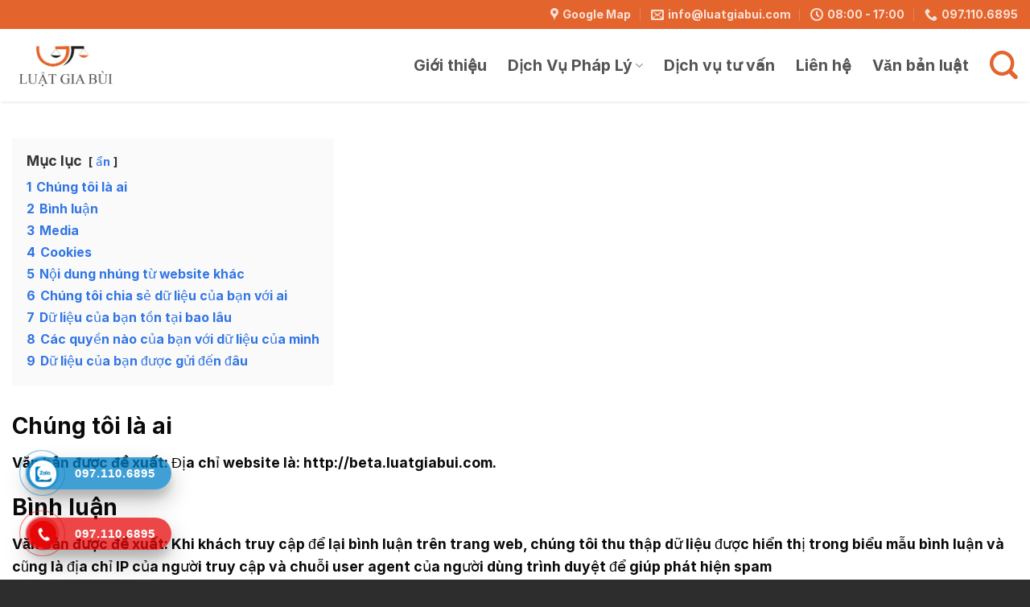

--- FILE ---
content_type: text/html; charset=UTF-8
request_url: https://luatgiabui.com/chinh-sach-bao-mat/
body_size: 21957
content:

<!DOCTYPE html><html lang="vi" prefix="og: https://ogp.me/ns#" class="loading-site no-js"><head><script data-no-optimize="1">var litespeed_docref=sessionStorage.getItem("litespeed_docref");litespeed_docref&&(Object.defineProperty(document,"referrer",{get:function(){return litespeed_docref}}),sessionStorage.removeItem("litespeed_docref"));</script> <meta charset="UTF-8" /><link rel="profile" href="https://gmpg.org/xfn/11" /><link rel="pingback" href="https://luatgiabui.com/xmlrpc.php" /> <script type="litespeed/javascript">(function(html){html.className=html.className.replace(/\bno-js\b/,'js')})(document.documentElement)</script> <meta name="viewport" content="width=device-width, initial-scale=1, maximum-scale=1" /><title>Chính sách bảo mật - Luật Gia Bùi - Công ty luật hàng đầu Việt Nam</title><meta name="description" content="Văn bản được đề xuất: Địa chỉ website là: http://beta.luatgiabui.com."/><meta name="robots" content="index, follow, max-snippet:-1, max-video-preview:-1, max-image-preview:large"/><link rel="canonical" href="https://luatgiabui.com/chinh-sach-bao-mat/" /><meta property="og:locale" content="vi_VN" /><meta property="og:type" content="article" /><meta property="og:title" content="Chính sách bảo mật - Luật Gia Bùi - Công ty luật hàng đầu Việt Nam" /><meta property="og:description" content="Văn bản được đề xuất: Địa chỉ website là: http://beta.luatgiabui.com." /><meta property="og:url" content="https://luatgiabui.com/chinh-sach-bao-mat/" /><meta property="og:site_name" content="Luật Gia Bùi  - Công ty luật hàng đầu Việt Nam" /><meta property="og:updated_time" content="2022-10-30T08:25:05+07:00" /><meta property="article:published_time" content="2022-10-28T10:29:21+07:00" /><meta property="article:modified_time" content="2022-10-30T08:25:05+07:00" /><meta name="twitter:card" content="summary_large_image" /><meta name="twitter:title" content="Chính sách bảo mật - Luật Gia Bùi - Công ty luật hàng đầu Việt Nam" /><meta name="twitter:description" content="Văn bản được đề xuất: Địa chỉ website là: http://beta.luatgiabui.com." /><meta name="twitter:label1" content="Thời gian để đọc" /><meta name="twitter:data1" content="4 phút" /> <script type="application/ld+json" class="rank-math-schema">{"@context":"https://schema.org","@graph":[{"@type":"Organization","@id":"https://luatgiabui.com/#organization","name":"Lu\u1eadt Gia B\u00f9i - C\u00f4ng ty lu\u1eadt h\u00e0ng \u0111\u1ea7u Vi\u1ec7t Nam","url":"https://luatgiabui.com","logo":{"@type":"ImageObject","@id":"https://luatgiabui.com/#logo","url":"https://luatgiabui.com/wp-content/uploads/2022/10/logo-1.png","contentUrl":"https://luatgiabui.com/wp-content/uploads/2022/10/logo-1.png","caption":"Lu\u1eadt Gia B\u00f9i - C\u00f4ng ty lu\u1eadt h\u00e0ng \u0111\u1ea7u Vi\u1ec7t Nam","inLanguage":"vi"}},{"@type":"WebSite","@id":"https://luatgiabui.com/#website","url":"https://luatgiabui.com","name":"Lu\u1eadt Gia B\u00f9i - C\u00f4ng ty lu\u1eadt h\u00e0ng \u0111\u1ea7u Vi\u1ec7t Nam","publisher":{"@id":"https://luatgiabui.com/#organization"},"inLanguage":"vi"},{"@type":"BreadcrumbList","@id":"https://luatgiabui.com/chinh-sach-bao-mat/#breadcrumb","itemListElement":[{"@type":"ListItem","position":"1","item":{"@id":"https://luatgiabui.com","name":"Trang ch\u1ee7"}},{"@type":"ListItem","position":"2","item":{"@id":"https://luatgiabui.com/chinh-sach-bao-mat/","name":"Ch\u00ednh s\u00e1ch b\u1ea3o m\u1eadt"}}]},{"@type":"WebPage","@id":"https://luatgiabui.com/chinh-sach-bao-mat/#webpage","url":"https://luatgiabui.com/chinh-sach-bao-mat/","name":"Ch\u00ednh s\u00e1ch b\u1ea3o m\u1eadt - Lu\u1eadt Gia B\u00f9i - C\u00f4ng ty lu\u1eadt h\u00e0ng \u0111\u1ea7u Vi\u1ec7t Nam","datePublished":"2022-10-28T10:29:21+07:00","dateModified":"2022-10-30T08:25:05+07:00","isPartOf":{"@id":"https://luatgiabui.com/#website"},"inLanguage":"vi","breadcrumb":{"@id":"https://luatgiabui.com/chinh-sach-bao-mat/#breadcrumb"}},{"@type":"Person","@id":"https://luatgiabui.com/author/admin/","name":"Lu\u1eadt Gia B\u00f9i","url":"https://luatgiabui.com/author/admin/","image":{"@type":"ImageObject","@id":"https://luatgiabui.com/wp-content/litespeed/avatar/bb0594a743567d70543702ab9145046a.jpg?ver=1764755130","url":"https://luatgiabui.com/wp-content/litespeed/avatar/bb0594a743567d70543702ab9145046a.jpg?ver=1764755130","caption":"Lu\u1eadt Gia B\u00f9i","inLanguage":"vi"},"sameAs":["https://luatgiabui.com"],"worksFor":{"@id":"https://luatgiabui.com/#organization"}},{"@type":"Article","headline":"Ch\u00ednh s\u00e1ch b\u1ea3o m\u1eadt - Lu\u1eadt Gia B\u00f9i - C\u00f4ng ty lu\u1eadt h\u00e0ng \u0111\u1ea7u Vi\u1ec7t Nam","datePublished":"2022-10-28T10:29:21+07:00","dateModified":"2022-10-30T08:25:05+07:00","author":{"@id":"https://luatgiabui.com/author/admin/","name":"Lu\u1eadt Gia B\u00f9i"},"publisher":{"@id":"https://luatgiabui.com/#organization"},"description":"V\u0103n b\u1ea3n \u0111\u01b0\u1ee3c \u0111\u1ec1 xu\u1ea5t: \u0110\u1ecba ch\u1ec9 website l\u00e0: http://beta.luatgiabui.com.","name":"Ch\u00ednh s\u00e1ch b\u1ea3o m\u1eadt - Lu\u1eadt Gia B\u00f9i - C\u00f4ng ty lu\u1eadt h\u00e0ng \u0111\u1ea7u Vi\u1ec7t Nam","@id":"https://luatgiabui.com/chinh-sach-bao-mat/#richSnippet","isPartOf":{"@id":"https://luatgiabui.com/chinh-sach-bao-mat/#webpage"},"inLanguage":"vi","mainEntityOfPage":{"@id":"https://luatgiabui.com/chinh-sach-bao-mat/#webpage"}}]}</script> <link rel='dns-prefetch' href='//cdn.jsdelivr.net' /><link rel='prefetch' href='https://luatgiabui.com/wp-content/themes/flatsome/assets/js/chunk.countup.js?ver=3.16.1' /><link rel='prefetch' href='https://luatgiabui.com/wp-content/themes/flatsome/assets/js/chunk.sticky-sidebar.js?ver=3.16.1' /><link rel='prefetch' href='https://luatgiabui.com/wp-content/themes/flatsome/assets/js/chunk.tooltips.js?ver=3.16.1' /><link rel='prefetch' href='https://luatgiabui.com/wp-content/themes/flatsome/assets/js/chunk.vendors-popups.js?ver=3.16.1' /><link rel='prefetch' href='https://luatgiabui.com/wp-content/themes/flatsome/assets/js/chunk.vendors-slider.js?ver=3.16.1' /><link rel="alternate" type="application/rss+xml" title="Dòng thông tin Luật Gia Bùi  - Công ty luật hàng đầu Việt Nam &raquo;" href="https://luatgiabui.com/feed/" /><link rel="alternate" type="application/rss+xml" title="Luật Gia Bùi  - Công ty luật hàng đầu Việt Nam &raquo; Dòng bình luận" href="https://luatgiabui.com/comments/feed/" /><link rel="alternate" type="application/rss+xml" title="Luật Gia Bùi  - Công ty luật hàng đầu Việt Nam &raquo; Chính sách bảo mật Dòng bình luận" href="https://luatgiabui.com/chinh-sach-bao-mat/feed/" /><link rel="alternate" title="oNhúng (JSON)" type="application/json+oembed" href="https://luatgiabui.com/wp-json/oembed/1.0/embed?url=https%3A%2F%2Fluatgiabui.com%2Fchinh-sach-bao-mat%2F" /><link rel="alternate" title="oNhúng (XML)" type="text/xml+oembed" href="https://luatgiabui.com/wp-json/oembed/1.0/embed?url=https%3A%2F%2Fluatgiabui.com%2Fchinh-sach-bao-mat%2F&#038;format=xml" /><style id='wp-img-auto-sizes-contain-inline-css' type='text/css'>img:is([sizes=auto i],[sizes^="auto," i]){contain-intrinsic-size:3000px 1500px}
/*# sourceURL=wp-img-auto-sizes-contain-inline-css */</style><link data-optimized="2" rel="stylesheet" href="https://luatgiabui.com/wp-content/litespeed/css/9b3cdf0f9cb712de15872548242c38de.css?ver=87453" /><style id='classic-theme-styles-inline-css' type='text/css'>/*! This file is auto-generated */
.wp-block-button__link{color:#fff;background-color:#32373c;border-radius:9999px;box-shadow:none;text-decoration:none;padding:calc(.667em + 2px) calc(1.333em + 2px);font-size:1.125em}.wp-block-file__button{background:#32373c;color:#fff;text-decoration:none}
/*# sourceURL=/wp-includes/css/classic-themes.min.css */</style><style id='flatsome-main-inline-css' type='text/css'>@font-face {
				font-family: "fl-icons";
				font-display: block;
				src: url(https://luatgiabui.com/wp-content/themes/flatsome/assets/css/icons/fl-icons.eot?v=3.16.1);
				src:
					url(https://luatgiabui.com/wp-content/themes/flatsome/assets/css/icons/fl-icons.eot#iefix?v=3.16.1) format("embedded-opentype"),
					url(https://luatgiabui.com/wp-content/themes/flatsome/assets/css/icons/fl-icons.woff2?v=3.16.1) format("woff2"),
					url(https://luatgiabui.com/wp-content/themes/flatsome/assets/css/icons/fl-icons.ttf?v=3.16.1) format("truetype"),
					url(https://luatgiabui.com/wp-content/themes/flatsome/assets/css/icons/fl-icons.woff?v=3.16.1) format("woff"),
					url(https://luatgiabui.com/wp-content/themes/flatsome/assets/css/icons/fl-icons.svg?v=3.16.1#fl-icons) format("svg");
			}
/*# sourceURL=flatsome-main-inline-css */</style> <script type="litespeed/javascript" data-src="https://luatgiabui.com/wp-includes/js/jquery/jquery.min.js" id="jquery-core-js"></script> <link rel="https://api.w.org/" href="https://luatgiabui.com/wp-json/" /><link rel="alternate" title="JSON" type="application/json" href="https://luatgiabui.com/wp-json/wp/v2/pages/3" /><link rel="EditURI" type="application/rsd+xml" title="RSD" href="https://luatgiabui.com/xmlrpc.php?rsd" /><meta name="generator" content="WordPress 6.9" /><link rel='shortlink' href='https://luatgiabui.com/?p=3' /><meta name="google-site-verification" content="kDAXjARKHyBsEvp-8O_CAxoMdKTaqiDGJSmKGLLaNiE" /> <script type="application/ld+json">{"@context": "http://schema.org", "@type":
"BreadcrumbList", "itemListElement": [{"@type": "ListItem", "position": 1, "item": {"@id":
"https://luatgiabui.com/", "name": "Trang chủ"} },{"@type": "ListItem", "position": 2,
"item": {"@id": "https://luatgiabui.com/gioi-thieu/", "name": "✅ Dịch vụ pháp luật khuyên dùng"} } ] }</script>  <script type="litespeed/javascript">(function(w,d,s,l,i){w[l]=w[l]||[];w[l].push({'gtm.start':new Date().getTime(),event:'gtm.js'});var f=d.getElementsByTagName(s)[0],j=d.createElement(s),dl=l!='dataLayer'?'&l='+l:'';j.async=!0;j.src='https://www.googletagmanager.com/gtm.js?id='+i+dl;f.parentNode.insertBefore(j,f)})(window,document,'script','dataLayer','GTM-TVLGGW7P')</script> <meta name="google-site-verification" content="CS_UhvZQXOBxj9EqWm5ScPoTCVPMRtNdA5K5lBK6IME" /><link rel="icon" href="https://luatgiabui.com/wp-content/uploads/2024/01/cropped-z5094348242361_075791349979d5b1352d57167749b5c6-32x32.jpg" sizes="32x32" /><link rel="icon" href="https://luatgiabui.com/wp-content/uploads/2024/01/cropped-z5094348242361_075791349979d5b1352d57167749b5c6-192x192.jpg" sizes="192x192" /><link rel="apple-touch-icon" href="https://luatgiabui.com/wp-content/uploads/2024/01/cropped-z5094348242361_075791349979d5b1352d57167749b5c6-180x180.jpg" /><meta name="msapplication-TileImage" content="https://luatgiabui.com/wp-content/uploads/2024/01/cropped-z5094348242361_075791349979d5b1352d57167749b5c6-270x270.jpg" /><style id="custom-css" type="text/css">:root {--primary-color: #e4642d;}.container-width, .full-width .ubermenu-nav, .container, .row{max-width: 1370px}.row.row-collapse{max-width: 1340px}.row.row-small{max-width: 1362.5px}.row.row-large{max-width: 1400px}.sticky-add-to-cart--active, #wrapper,#main,#main.dark{background-color: #ffffff}.header-main{height: 90px}#logo img{max-height: 90px}#logo{width:130px;}.header-bottom{min-height: 65px}.header-top{min-height: 36px}.transparent .header-main{height: 90px}.transparent #logo img{max-height: 90px}.has-transparent + .page-title:first-of-type,.has-transparent + #main > .page-title,.has-transparent + #main > div > .page-title,.has-transparent + #main .page-header-wrapper:first-of-type .page-title{padding-top: 120px;}.header.show-on-scroll,.stuck .header-main{height:70px!important}.stuck #logo img{max-height: 70px!important}.search-form{ width: 100%;}.header-bg-color {background-color: #ffffff}.header-bottom {background-color: #e26e34}.header-main .nav > li > a{line-height: 16px }.stuck .header-main .nav > li > a{line-height: 50px }.header-bottom-nav > li > a{line-height: 16px }@media (max-width: 549px) {.header-main{height: 70px}#logo img{max-height: 70px}}.nav-dropdown{font-size:100%}.nav-dropdown-has-arrow li.has-dropdown:after{border-bottom-color: #666666;}.nav .nav-dropdown{background-color: #666666}/* Color */.accordion-title.active, .has-icon-bg .icon .icon-inner,.logo a, .primary.is-underline, .primary.is-link, .badge-outline .badge-inner, .nav-outline > li.active> a,.nav-outline >li.active > a, .cart-icon strong,[data-color='primary'], .is-outline.primary{color: #e4642d;}/* Color !important */[data-text-color="primary"]{color: #e4642d!important;}/* Background Color */[data-text-bg="primary"]{background-color: #e4642d;}/* Background */.scroll-to-bullets a,.featured-title, .label-new.menu-item > a:after, .nav-pagination > li > .current,.nav-pagination > li > span:hover,.nav-pagination > li > a:hover,.has-hover:hover .badge-outline .badge-inner,button[type="submit"], .button.wc-forward:not(.checkout):not(.checkout-button), .button.submit-button, .button.primary:not(.is-outline),.featured-table .title,.is-outline:hover, .has-icon:hover .icon-label,.nav-dropdown-bold .nav-column li > a:hover, .nav-dropdown.nav-dropdown-bold > li > a:hover, .nav-dropdown-bold.dark .nav-column li > a:hover, .nav-dropdown.nav-dropdown-bold.dark > li > a:hover, .header-vertical-menu__opener ,.is-outline:hover, .tagcloud a:hover,.grid-tools a, input[type='submit']:not(.is-form), .box-badge:hover .box-text, input.button.alt,.nav-box > li > a:hover,.nav-box > li.active > a,.nav-pills > li.active > a ,.current-dropdown .cart-icon strong, .cart-icon:hover strong, .nav-line-bottom > li > a:before, .nav-line-grow > li > a:before, .nav-line > li > a:before,.banner, .header-top, .slider-nav-circle .flickity-prev-next-button:hover svg, .slider-nav-circle .flickity-prev-next-button:hover .arrow, .primary.is-outline:hover, .button.primary:not(.is-outline), input[type='submit'].primary, input[type='submit'].primary, input[type='reset'].button, input[type='button'].primary, .badge-inner{background-color: #e4642d;}/* Border */.nav-vertical.nav-tabs > li.active > a,.scroll-to-bullets a.active,.nav-pagination > li > .current,.nav-pagination > li > span:hover,.nav-pagination > li > a:hover,.has-hover:hover .badge-outline .badge-inner,.accordion-title.active,.featured-table,.is-outline:hover, .tagcloud a:hover,blockquote, .has-border, .cart-icon strong:after,.cart-icon strong,.blockUI:before, .processing:before,.loading-spin, .slider-nav-circle .flickity-prev-next-button:hover svg, .slider-nav-circle .flickity-prev-next-button:hover .arrow, .primary.is-outline:hover{border-color: #e4642d}.nav-tabs > li.active > a{border-top-color: #e4642d}.widget_shopping_cart_content .blockUI.blockOverlay:before { border-left-color: #e4642d }.woocommerce-checkout-review-order .blockUI.blockOverlay:before { border-left-color: #e4642d }/* Fill */.slider .flickity-prev-next-button:hover svg,.slider .flickity-prev-next-button:hover .arrow{fill: #e4642d;}/* Focus */.primary:focus-visible, .submit-button:focus-visible, button[type="submit"]:focus-visible { outline-color: #e4642d!important; }/* Background Color */[data-icon-label]:after, .secondary.is-underline:hover,.secondary.is-outline:hover,.icon-label,.button.secondary:not(.is-outline),.button.alt:not(.is-outline), .badge-inner.on-sale, .button.checkout, .single_add_to_cart_button, .current .breadcrumb-step{ background-color:#222222; }[data-text-bg="secondary"]{background-color: #222222;}/* Color */.secondary.is-underline,.secondary.is-link, .secondary.is-outline,.stars a.active, .star-rating:before, .woocommerce-page .star-rating:before,.star-rating span:before, .color-secondary{color: #222222}/* Color !important */[data-text-color="secondary"]{color: #222222!important;}/* Border */.secondary.is-outline:hover{border-color:#222222}/* Focus */.secondary:focus-visible, .alt:focus-visible { outline-color: #222222!important; }body{color: #0a0a0a}h1,h2,h3,h4,h5,h6,.heading-font{color: #0a0a0a;}body{font-size: 110%;}@media screen and (max-width: 549px){body{font-size: 100%;}}body{font-family: Inter, sans-serif;}body {font-weight: 400;font-style: normal;}.nav > li > a {font-family: Inter, sans-serif;}.mobile-sidebar-levels-2 .nav > li > ul > li > a {font-family: Inter, sans-serif;}.nav > li > a,.mobile-sidebar-levels-2 .nav > li > ul > li > a {font-weight: 700;font-style: normal;}h1,h2,h3,h4,h5,h6,.heading-font, .off-canvas-center .nav-sidebar.nav-vertical > li > a{font-family: Inter, sans-serif;}h1,h2,h3,h4,h5,h6,.heading-font,.banner h1,.banner h2 {font-weight: 700;font-style: normal;}.header:not(.transparent) .header-nav-main.nav > li > a {color: #545454;}.header:not(.transparent) .header-nav-main.nav > li > a:hover,.header:not(.transparent) .header-nav-main.nav > li.active > a,.header:not(.transparent) .header-nav-main.nav > li.current > a,.header:not(.transparent) .header-nav-main.nav > li > a.active,.header:not(.transparent) .header-nav-main.nav > li > a.current{color: #e3642d;}.header-nav-main.nav-line-bottom > li > a:before,.header-nav-main.nav-line-grow > li > a:before,.header-nav-main.nav-line > li > a:before,.header-nav-main.nav-box > li > a:hover,.header-nav-main.nav-box > li.active > a,.header-nav-main.nav-pills > li > a:hover,.header-nav-main.nav-pills > li.active > a{color:#FFF!important;background-color: #e3642d;}.header:not(.transparent) .header-bottom-nav.nav > li > a{color: #ffffff;}a{color: #1c1c1c;}a:hover{color: #dc7332;}.tagcloud a:hover{border-color: #dc7332;background-color: #dc7332;}.is-divider{background-color: #e4642d;}.header-main .social-icons,.header-main .cart-icon strong,.header-main .menu-title,.header-main .header-button > .button.is-outline,.header-main .nav > li > a > i:not(.icon-angle-down){color: #e3642d!important;}.header-main .header-button > .button.is-outline,.header-main .cart-icon strong:after,.header-main .cart-icon strong{border-color: #e3642d!important;}.header-main .header-button > .button:not(.is-outline){background-color: #e3642d!important;}.header-main .current-dropdown .cart-icon strong,.header-main .header-button > .button:hover,.header-main .header-button > .button:hover i,.header-main .header-button > .button:hover span{color:#FFF!important;}.header-main .menu-title:hover,.header-main .social-icons a:hover,.header-main .header-button > .button.is-outline:hover,.header-main .nav > li > a:hover > i:not(.icon-angle-down){color: #e3642d!important;}.header-main .current-dropdown .cart-icon strong,.header-main .header-button > .button:hover{background-color: #e3642d!important;}.header-main .current-dropdown .cart-icon strong:after,.header-main .current-dropdown .cart-icon strong,.header-main .header-button > .button:hover{border-color: #e3642d!important;}.absolute-footer, html{background-color: #2d2d2d}.nav-vertical-fly-out > li + li {border-top-width: 1px; border-top-style: solid;}/* Custom CSS */h1.page-title.is-large.uppercase {background: #e3652d40;padding: 20px;color: #e3642d;text-align: center;font-size: 2em;border-radius: 10px;}.box-blog-post .is-divider {height: 2px;margin-bottom: 0.5em;display: none;margin-top: 0.5em;}.icon-box-text.last-reset h5 {text-transform: none;font-size: 18px;font-weight: bold;}.nav>li.has-icon>a>i {font-size: 35px;}.slider-nav-light .flickity-page-dots .dot.is-selected, .slider-nav-light.slider-nav-dots-simple .flickity-page-dots .dot {background-color: #e3642d;}.copyright-footer {font-size: 80%;}.box-text h5:hover ,.footer a:hover{color:#E4642D}.nav-dropdown>li>a:hover{color:white;background:#E4642D!important}ul {list-style-image: url(https://saobay.net/wp-content/uploads/2022/10/check.png);}.header-main {box-shadow: 0 2px 4px -1px rgba(0,0,0,0.1);}.blog-archive .box-vertical h5 {font-size: 21px;}.post, .widget {padding: 20px;box-shadow: rgb(50 50 105 / 15%) 0 2px 5px 0px, rgb(0 0 0 / 5%) 0 1px 1px 0;border-radius: 4px;}h5.post-title.is-large {font-weight: 700;}.menu-top li {list-style: none!important;}.menu-top li a { font-weight: bold;padding: 6px 10px;}.menu-top li a:hover{color:black;background:white!important}.section-title-center span:after {content: "";display: table;clear: both;background: url(https://luatgiabui.com/wp-content/uploads/2022/10/title-all.png);width: 150px;margin:auto;background-size:contain;background-repeat: no-repeat;background-position-x: center;background-position-y: bottom;padding-top: 14px;}.section-title b {background-color: transparent;}.button span {font-weight: normal;}.button {border-radius:5px;}span.person-title.is-small.thin-font.op-7 {color: orangered;}.khachhang .box-text-inner {min-height: 160px;}.large-12.text-center.col {text-align: left!important;}.block-links {background: #e3642d url(https://luatgiabui.com/wp-content/uploads/2022/10/bg.svg) no-repeat;background-size:cover;position: relative;}.blog-archive .from_the_blog_excerpt {display: none;}.blog-archive .box-text.text-left {border: 1px solid #ccc;padding: 10px;font-weight: bold!important;border-top: 0;}.blog-archive .blog-post-inner {height: 55px!important;overflow:hidden;}.feature {position: relative;overflow: hidden;}.feature::before {content: "";display: block;padding-top: 56.25%;}.feature .image{position: absolute;top: 0;left: 0;bottom: 0;right: 0;margin: auto;background-size: cover;background-position: center;}ul.row.related-post li {list-style: none;}.related-title {line-height: 1.3 !important;margin-top: 10px !important;}.nav-dropdown {padding:0;}b, strong {font-weight: bold;}.label-new.menu-item > a:after{content:"New";}.label-hot.menu-item > a:after{content:"Hot";}.label-sale.menu-item > a:after{content:"Sale";}.label-popular.menu-item > a:after{content:"Popular";}</style><style id="kirki-inline-styles">/* cyrillic-ext */
@font-face {
  font-family: 'Inter';
  font-style: normal;
  font-weight: 400;
  font-display: swap;
  src: url(https://luatgiabui.com/wp-content/fonts/inter/font) format('woff');
  unicode-range: U+0460-052F, U+1C80-1C8A, U+20B4, U+2DE0-2DFF, U+A640-A69F, U+FE2E-FE2F;
}
/* cyrillic */
@font-face {
  font-family: 'Inter';
  font-style: normal;
  font-weight: 400;
  font-display: swap;
  src: url(https://luatgiabui.com/wp-content/fonts/inter/font) format('woff');
  unicode-range: U+0301, U+0400-045F, U+0490-0491, U+04B0-04B1, U+2116;
}
/* greek-ext */
@font-face {
  font-family: 'Inter';
  font-style: normal;
  font-weight: 400;
  font-display: swap;
  src: url(https://luatgiabui.com/wp-content/fonts/inter/font) format('woff');
  unicode-range: U+1F00-1FFF;
}
/* greek */
@font-face {
  font-family: 'Inter';
  font-style: normal;
  font-weight: 400;
  font-display: swap;
  src: url(https://luatgiabui.com/wp-content/fonts/inter/font) format('woff');
  unicode-range: U+0370-0377, U+037A-037F, U+0384-038A, U+038C, U+038E-03A1, U+03A3-03FF;
}
/* vietnamese */
@font-face {
  font-family: 'Inter';
  font-style: normal;
  font-weight: 400;
  font-display: swap;
  src: url(https://luatgiabui.com/wp-content/fonts/inter/font) format('woff');
  unicode-range: U+0102-0103, U+0110-0111, U+0128-0129, U+0168-0169, U+01A0-01A1, U+01AF-01B0, U+0300-0301, U+0303-0304, U+0308-0309, U+0323, U+0329, U+1EA0-1EF9, U+20AB;
}
/* latin-ext */
@font-face {
  font-family: 'Inter';
  font-style: normal;
  font-weight: 400;
  font-display: swap;
  src: url(https://luatgiabui.com/wp-content/fonts/inter/font) format('woff');
  unicode-range: U+0100-02BA, U+02BD-02C5, U+02C7-02CC, U+02CE-02D7, U+02DD-02FF, U+0304, U+0308, U+0329, U+1D00-1DBF, U+1E00-1E9F, U+1EF2-1EFF, U+2020, U+20A0-20AB, U+20AD-20C0, U+2113, U+2C60-2C7F, U+A720-A7FF;
}
/* latin */
@font-face {
  font-family: 'Inter';
  font-style: normal;
  font-weight: 400;
  font-display: swap;
  src: url(https://luatgiabui.com/wp-content/fonts/inter/font) format('woff');
  unicode-range: U+0000-00FF, U+0131, U+0152-0153, U+02BB-02BC, U+02C6, U+02DA, U+02DC, U+0304, U+0308, U+0329, U+2000-206F, U+20AC, U+2122, U+2191, U+2193, U+2212, U+2215, U+FEFF, U+FFFD;
}
/* cyrillic-ext */
@font-face {
  font-family: 'Inter';
  font-style: normal;
  font-weight: 700;
  font-display: swap;
  src: url(https://luatgiabui.com/wp-content/fonts/inter/font) format('woff');
  unicode-range: U+0460-052F, U+1C80-1C8A, U+20B4, U+2DE0-2DFF, U+A640-A69F, U+FE2E-FE2F;
}
/* cyrillic */
@font-face {
  font-family: 'Inter';
  font-style: normal;
  font-weight: 700;
  font-display: swap;
  src: url(https://luatgiabui.com/wp-content/fonts/inter/font) format('woff');
  unicode-range: U+0301, U+0400-045F, U+0490-0491, U+04B0-04B1, U+2116;
}
/* greek-ext */
@font-face {
  font-family: 'Inter';
  font-style: normal;
  font-weight: 700;
  font-display: swap;
  src: url(https://luatgiabui.com/wp-content/fonts/inter/font) format('woff');
  unicode-range: U+1F00-1FFF;
}
/* greek */
@font-face {
  font-family: 'Inter';
  font-style: normal;
  font-weight: 700;
  font-display: swap;
  src: url(https://luatgiabui.com/wp-content/fonts/inter/font) format('woff');
  unicode-range: U+0370-0377, U+037A-037F, U+0384-038A, U+038C, U+038E-03A1, U+03A3-03FF;
}
/* vietnamese */
@font-face {
  font-family: 'Inter';
  font-style: normal;
  font-weight: 700;
  font-display: swap;
  src: url(https://luatgiabui.com/wp-content/fonts/inter/font) format('woff');
  unicode-range: U+0102-0103, U+0110-0111, U+0128-0129, U+0168-0169, U+01A0-01A1, U+01AF-01B0, U+0300-0301, U+0303-0304, U+0308-0309, U+0323, U+0329, U+1EA0-1EF9, U+20AB;
}
/* latin-ext */
@font-face {
  font-family: 'Inter';
  font-style: normal;
  font-weight: 700;
  font-display: swap;
  src: url(https://luatgiabui.com/wp-content/fonts/inter/font) format('woff');
  unicode-range: U+0100-02BA, U+02BD-02C5, U+02C7-02CC, U+02CE-02D7, U+02DD-02FF, U+0304, U+0308, U+0329, U+1D00-1DBF, U+1E00-1E9F, U+1EF2-1EFF, U+2020, U+20A0-20AB, U+20AD-20C0, U+2113, U+2C60-2C7F, U+A720-A7FF;
}
/* latin */
@font-face {
  font-family: 'Inter';
  font-style: normal;
  font-weight: 700;
  font-display: swap;
  src: url(https://luatgiabui.com/wp-content/fonts/inter/font) format('woff');
  unicode-range: U+0000-00FF, U+0131, U+0152-0153, U+02BB-02BC, U+02C6, U+02DA, U+02DC, U+0304, U+0308, U+0329, U+2000-206F, U+20AC, U+2122, U+2191, U+2193, U+2212, U+2215, U+FEFF, U+FFFD;
}</style><style id='wp-block-heading-inline-css' type='text/css'>h1:where(.wp-block-heading).has-background,h2:where(.wp-block-heading).has-background,h3:where(.wp-block-heading).has-background,h4:where(.wp-block-heading).has-background,h5:where(.wp-block-heading).has-background,h6:where(.wp-block-heading).has-background{padding:1.25em 2.375em}h1.has-text-align-left[style*=writing-mode]:where([style*=vertical-lr]),h1.has-text-align-right[style*=writing-mode]:where([style*=vertical-rl]),h2.has-text-align-left[style*=writing-mode]:where([style*=vertical-lr]),h2.has-text-align-right[style*=writing-mode]:where([style*=vertical-rl]),h3.has-text-align-left[style*=writing-mode]:where([style*=vertical-lr]),h3.has-text-align-right[style*=writing-mode]:where([style*=vertical-rl]),h4.has-text-align-left[style*=writing-mode]:where([style*=vertical-lr]),h4.has-text-align-right[style*=writing-mode]:where([style*=vertical-rl]),h5.has-text-align-left[style*=writing-mode]:where([style*=vertical-lr]),h5.has-text-align-right[style*=writing-mode]:where([style*=vertical-rl]),h6.has-text-align-left[style*=writing-mode]:where([style*=vertical-lr]),h6.has-text-align-right[style*=writing-mode]:where([style*=vertical-rl]){rotate:180deg}
/*# sourceURL=https://luatgiabui.com/wp-includes/blocks/heading/style.min.css */</style><style id='wp-block-paragraph-inline-css' type='text/css'>.is-small-text{font-size:.875em}.is-regular-text{font-size:1em}.is-large-text{font-size:2.25em}.is-larger-text{font-size:3em}.has-drop-cap:not(:focus):first-letter{float:left;font-size:8.4em;font-style:normal;font-weight:100;line-height:.68;margin:.05em .1em 0 0;text-transform:uppercase}body.rtl .has-drop-cap:not(:focus):first-letter{float:none;margin-left:.1em}p.has-drop-cap.has-background{overflow:hidden}:root :where(p.has-background){padding:1.25em 2.375em}:where(p.has-text-color:not(.has-link-color)) a{color:inherit}p.has-text-align-left[style*="writing-mode:vertical-lr"],p.has-text-align-right[style*="writing-mode:vertical-rl"]{rotate:180deg}
/*# sourceURL=https://luatgiabui.com/wp-includes/blocks/paragraph/style.min.css */</style><style id='global-styles-inline-css' type='text/css'>:root{--wp--preset--aspect-ratio--square: 1;--wp--preset--aspect-ratio--4-3: 4/3;--wp--preset--aspect-ratio--3-4: 3/4;--wp--preset--aspect-ratio--3-2: 3/2;--wp--preset--aspect-ratio--2-3: 2/3;--wp--preset--aspect-ratio--16-9: 16/9;--wp--preset--aspect-ratio--9-16: 9/16;--wp--preset--color--black: #000000;--wp--preset--color--cyan-bluish-gray: #abb8c3;--wp--preset--color--white: #ffffff;--wp--preset--color--pale-pink: #f78da7;--wp--preset--color--vivid-red: #cf2e2e;--wp--preset--color--luminous-vivid-orange: #ff6900;--wp--preset--color--luminous-vivid-amber: #fcb900;--wp--preset--color--light-green-cyan: #7bdcb5;--wp--preset--color--vivid-green-cyan: #00d084;--wp--preset--color--pale-cyan-blue: #8ed1fc;--wp--preset--color--vivid-cyan-blue: #0693e3;--wp--preset--color--vivid-purple: #9b51e0;--wp--preset--gradient--vivid-cyan-blue-to-vivid-purple: linear-gradient(135deg,rgb(6,147,227) 0%,rgb(155,81,224) 100%);--wp--preset--gradient--light-green-cyan-to-vivid-green-cyan: linear-gradient(135deg,rgb(122,220,180) 0%,rgb(0,208,130) 100%);--wp--preset--gradient--luminous-vivid-amber-to-luminous-vivid-orange: linear-gradient(135deg,rgb(252,185,0) 0%,rgb(255,105,0) 100%);--wp--preset--gradient--luminous-vivid-orange-to-vivid-red: linear-gradient(135deg,rgb(255,105,0) 0%,rgb(207,46,46) 100%);--wp--preset--gradient--very-light-gray-to-cyan-bluish-gray: linear-gradient(135deg,rgb(238,238,238) 0%,rgb(169,184,195) 100%);--wp--preset--gradient--cool-to-warm-spectrum: linear-gradient(135deg,rgb(74,234,220) 0%,rgb(151,120,209) 20%,rgb(207,42,186) 40%,rgb(238,44,130) 60%,rgb(251,105,98) 80%,rgb(254,248,76) 100%);--wp--preset--gradient--blush-light-purple: linear-gradient(135deg,rgb(255,206,236) 0%,rgb(152,150,240) 100%);--wp--preset--gradient--blush-bordeaux: linear-gradient(135deg,rgb(254,205,165) 0%,rgb(254,45,45) 50%,rgb(107,0,62) 100%);--wp--preset--gradient--luminous-dusk: linear-gradient(135deg,rgb(255,203,112) 0%,rgb(199,81,192) 50%,rgb(65,88,208) 100%);--wp--preset--gradient--pale-ocean: linear-gradient(135deg,rgb(255,245,203) 0%,rgb(182,227,212) 50%,rgb(51,167,181) 100%);--wp--preset--gradient--electric-grass: linear-gradient(135deg,rgb(202,248,128) 0%,rgb(113,206,126) 100%);--wp--preset--gradient--midnight: linear-gradient(135deg,rgb(2,3,129) 0%,rgb(40,116,252) 100%);--wp--preset--font-size--small: 13px;--wp--preset--font-size--medium: 20px;--wp--preset--font-size--large: 36px;--wp--preset--font-size--x-large: 42px;--wp--preset--spacing--20: 0.44rem;--wp--preset--spacing--30: 0.67rem;--wp--preset--spacing--40: 1rem;--wp--preset--spacing--50: 1.5rem;--wp--preset--spacing--60: 2.25rem;--wp--preset--spacing--70: 3.38rem;--wp--preset--spacing--80: 5.06rem;--wp--preset--shadow--natural: 6px 6px 9px rgba(0, 0, 0, 0.2);--wp--preset--shadow--deep: 12px 12px 50px rgba(0, 0, 0, 0.4);--wp--preset--shadow--sharp: 6px 6px 0px rgba(0, 0, 0, 0.2);--wp--preset--shadow--outlined: 6px 6px 0px -3px rgb(255, 255, 255), 6px 6px rgb(0, 0, 0);--wp--preset--shadow--crisp: 6px 6px 0px rgb(0, 0, 0);}:where(.is-layout-flex){gap: 0.5em;}:where(.is-layout-grid){gap: 0.5em;}body .is-layout-flex{display: flex;}.is-layout-flex{flex-wrap: wrap;align-items: center;}.is-layout-flex > :is(*, div){margin: 0;}body .is-layout-grid{display: grid;}.is-layout-grid > :is(*, div){margin: 0;}:where(.wp-block-columns.is-layout-flex){gap: 2em;}:where(.wp-block-columns.is-layout-grid){gap: 2em;}:where(.wp-block-post-template.is-layout-flex){gap: 1.25em;}:where(.wp-block-post-template.is-layout-grid){gap: 1.25em;}.has-black-color{color: var(--wp--preset--color--black) !important;}.has-cyan-bluish-gray-color{color: var(--wp--preset--color--cyan-bluish-gray) !important;}.has-white-color{color: var(--wp--preset--color--white) !important;}.has-pale-pink-color{color: var(--wp--preset--color--pale-pink) !important;}.has-vivid-red-color{color: var(--wp--preset--color--vivid-red) !important;}.has-luminous-vivid-orange-color{color: var(--wp--preset--color--luminous-vivid-orange) !important;}.has-luminous-vivid-amber-color{color: var(--wp--preset--color--luminous-vivid-amber) !important;}.has-light-green-cyan-color{color: var(--wp--preset--color--light-green-cyan) !important;}.has-vivid-green-cyan-color{color: var(--wp--preset--color--vivid-green-cyan) !important;}.has-pale-cyan-blue-color{color: var(--wp--preset--color--pale-cyan-blue) !important;}.has-vivid-cyan-blue-color{color: var(--wp--preset--color--vivid-cyan-blue) !important;}.has-vivid-purple-color{color: var(--wp--preset--color--vivid-purple) !important;}.has-black-background-color{background-color: var(--wp--preset--color--black) !important;}.has-cyan-bluish-gray-background-color{background-color: var(--wp--preset--color--cyan-bluish-gray) !important;}.has-white-background-color{background-color: var(--wp--preset--color--white) !important;}.has-pale-pink-background-color{background-color: var(--wp--preset--color--pale-pink) !important;}.has-vivid-red-background-color{background-color: var(--wp--preset--color--vivid-red) !important;}.has-luminous-vivid-orange-background-color{background-color: var(--wp--preset--color--luminous-vivid-orange) !important;}.has-luminous-vivid-amber-background-color{background-color: var(--wp--preset--color--luminous-vivid-amber) !important;}.has-light-green-cyan-background-color{background-color: var(--wp--preset--color--light-green-cyan) !important;}.has-vivid-green-cyan-background-color{background-color: var(--wp--preset--color--vivid-green-cyan) !important;}.has-pale-cyan-blue-background-color{background-color: var(--wp--preset--color--pale-cyan-blue) !important;}.has-vivid-cyan-blue-background-color{background-color: var(--wp--preset--color--vivid-cyan-blue) !important;}.has-vivid-purple-background-color{background-color: var(--wp--preset--color--vivid-purple) !important;}.has-black-border-color{border-color: var(--wp--preset--color--black) !important;}.has-cyan-bluish-gray-border-color{border-color: var(--wp--preset--color--cyan-bluish-gray) !important;}.has-white-border-color{border-color: var(--wp--preset--color--white) !important;}.has-pale-pink-border-color{border-color: var(--wp--preset--color--pale-pink) !important;}.has-vivid-red-border-color{border-color: var(--wp--preset--color--vivid-red) !important;}.has-luminous-vivid-orange-border-color{border-color: var(--wp--preset--color--luminous-vivid-orange) !important;}.has-luminous-vivid-amber-border-color{border-color: var(--wp--preset--color--luminous-vivid-amber) !important;}.has-light-green-cyan-border-color{border-color: var(--wp--preset--color--light-green-cyan) !important;}.has-vivid-green-cyan-border-color{border-color: var(--wp--preset--color--vivid-green-cyan) !important;}.has-pale-cyan-blue-border-color{border-color: var(--wp--preset--color--pale-cyan-blue) !important;}.has-vivid-cyan-blue-border-color{border-color: var(--wp--preset--color--vivid-cyan-blue) !important;}.has-vivid-purple-border-color{border-color: var(--wp--preset--color--vivid-purple) !important;}.has-vivid-cyan-blue-to-vivid-purple-gradient-background{background: var(--wp--preset--gradient--vivid-cyan-blue-to-vivid-purple) !important;}.has-light-green-cyan-to-vivid-green-cyan-gradient-background{background: var(--wp--preset--gradient--light-green-cyan-to-vivid-green-cyan) !important;}.has-luminous-vivid-amber-to-luminous-vivid-orange-gradient-background{background: var(--wp--preset--gradient--luminous-vivid-amber-to-luminous-vivid-orange) !important;}.has-luminous-vivid-orange-to-vivid-red-gradient-background{background: var(--wp--preset--gradient--luminous-vivid-orange-to-vivid-red) !important;}.has-very-light-gray-to-cyan-bluish-gray-gradient-background{background: var(--wp--preset--gradient--very-light-gray-to-cyan-bluish-gray) !important;}.has-cool-to-warm-spectrum-gradient-background{background: var(--wp--preset--gradient--cool-to-warm-spectrum) !important;}.has-blush-light-purple-gradient-background{background: var(--wp--preset--gradient--blush-light-purple) !important;}.has-blush-bordeaux-gradient-background{background: var(--wp--preset--gradient--blush-bordeaux) !important;}.has-luminous-dusk-gradient-background{background: var(--wp--preset--gradient--luminous-dusk) !important;}.has-pale-ocean-gradient-background{background: var(--wp--preset--gradient--pale-ocean) !important;}.has-electric-grass-gradient-background{background: var(--wp--preset--gradient--electric-grass) !important;}.has-midnight-gradient-background{background: var(--wp--preset--gradient--midnight) !important;}.has-small-font-size{font-size: var(--wp--preset--font-size--small) !important;}.has-medium-font-size{font-size: var(--wp--preset--font-size--medium) !important;}.has-large-font-size{font-size: var(--wp--preset--font-size--large) !important;}.has-x-large-font-size{font-size: var(--wp--preset--font-size--x-large) !important;}
/*# sourceURL=global-styles-inline-css */</style></head><body data-rsssl=1 class="privacy-policy wp-singular page-template-default page page-id-3 wp-theme-flatsome wp-child-theme-flatsome-child lightbox nav-dropdown-has-arrow nav-dropdown-has-shadow"><noscript><iframe data-lazyloaded="1" src="about:blank" data-litespeed-src="https://www.googletagmanager.com/ns.html?id=GTM-TVLGGW7P"
height="0" width="0" style="display:none;visibility:hidden"></iframe></noscript><a class="skip-link screen-reader-text" href="#main">Skip to content</a><div id="wrapper"><header id="header" class="header has-sticky sticky-jump"><div class="header-wrapper"><div id="top-bar" class="header-top hide-for-sticky nav-dark"><div class="flex-row container"><div class="flex-col hide-for-medium flex-left"><ul class="nav nav-left medium-nav-center nav-small  nav-divided"></ul></div><div class="flex-col hide-for-medium flex-center"><ul class="nav nav-center nav-small  nav-divided"></ul></div><div class="flex-col hide-for-medium flex-right"><ul class="nav top-bar-nav nav-right nav-small  nav-divided"><li class="header-contact-wrapper"><ul id="header-contact" class="nav nav-divided  header-contact"><li class="">
<a target="_blank" rel="noopener noreferrer" href="https://maps.google.com/?q=Số 2, ngách 1, ngõ 243 Trung Văn, P Trung Văn, Nam Từ Liêm, Hà Nội" title="Số 2, ngách 1, ngõ 243 Trung Văn, P Trung Văn, Nam Từ Liêm, Hà Nội" class="">
<i class="icon-map-pin-fill" style="font-size:16px;" ></i>			     <span>
Google Map			     </span>
</a></li><li class="">
<a href="/cdn-cgi/l/email-protection#422b2c242d022e372336252b2320372b6c212d2f" class="" title="info@luatgiabui.com">
<i class="icon-envelop" style="font-size:16px;" ></i>			       <span>
<span class="__cf_email__" data-cfemail="83eaede5ecc3eff6e2f7e4eae2e1f6eaade0ecee">[email&#160;protected]</span>			       </span>
</a></li><li class="">
<a class="" title="08:00 - 17:00 | Làm việc giờ hành chính, hỗ trợ qua Zalo, Facebook, Điện thoại 24/7 ">
<i class="icon-clock" style="font-size:16px;" ></i>			        <span>08:00 - 17:00</span>
</a></li><li class="">
<a href="tel:097.110.6895" class="" title="097.110.6895">
<i class="icon-phone" style="font-size:16px;" ></i>			      <span>097.110.6895</span>
</a></li></ul></li></ul></div><div class="flex-col show-for-medium flex-grow"><ul class="nav nav-center nav-small mobile-nav  nav-divided"><li class="html custom html_topbar_left"><strong class="uppercase">CÔNG TY TNHH LUẬT GIA BÙI - hotline 097.110.6895</strong></li></ul></div></div></div><div id="masthead" class="header-main "><div class="header-inner flex-row container logo-left medium-logo-center" role="navigation"><div id="logo" class="flex-col logo"><a href="https://luatgiabui.com/" title="Luật Gia Bùi  &#8211; Công ty luật hàng đầu Việt Nam - Công ty tư vấn luật, dịch vụ thành lập công ty, đăng ký doanh nghiệp uy tín chất lượng toàn quốc" rel="home">
<img data-lazyloaded="1" src="[data-uri]" width="302" height="167" data-src="https://luatgiabui.com/wp-content/uploads/2024/09/logo-luatgiabui.png" class="header_logo header-logo" alt="Luật Gia Bùi  &#8211; Công ty luật hàng đầu Việt Nam"/><img data-lazyloaded="1" src="[data-uri]"  width="302" height="167" data-src="https://luatgiabui.com/wp-content/uploads/2024/09/logo-luatgiabui.png" class="header-logo-dark" alt="Luật Gia Bùi  &#8211; Công ty luật hàng đầu Việt Nam"/></a></div><div class="flex-col show-for-medium flex-left"><ul class="mobile-nav nav nav-left "><li class="nav-icon has-icon">
<a href="#" data-open="#main-menu" data-pos="left" data-bg="main-menu-overlay" data-color="dark" class="is-small" aria-label="Menu" aria-controls="main-menu" aria-expanded="false"><i class="icon-menu" ></i>
</a></li></ul></div><div class="flex-col hide-for-medium flex-left
flex-grow"><ul class="header-nav header-nav-main nav nav-left  nav-line-bottom nav-size-xlarge nav-spacing-xlarge" ></ul></div><div class="flex-col hide-for-medium flex-right"><ul class="header-nav header-nav-main nav nav-right  nav-line-bottom nav-size-xlarge nav-spacing-xlarge"><li id="menu-item-61" class="menu-item menu-item-type-post_type menu-item-object-page menu-item-61 menu-item-design-default"><a href="https://luatgiabui.com/gioi-thieu/" class="nav-top-link">Giới thiệu</a></li><li id="menu-item-63" class="menu-item menu-item-type-taxonomy menu-item-object-category menu-item-has-children menu-item-63 menu-item-design-default has-dropdown"><a href="https://luatgiabui.com/dich-vu/" class="nav-top-link" aria-expanded="false" aria-haspopup="menu">Dịch Vụ Pháp Lý<i class="icon-angle-down" ></i></a><ul class="sub-menu nav-dropdown nav-dropdown-simple dark"><li id="menu-item-68" class="menu-item menu-item-type-taxonomy menu-item-object-category menu-item-68"><a href="https://luatgiabui.com/dich-vu/ke-toan-va-thue/">Kế toán và thuế</a></li><li id="menu-item-69" class="menu-item menu-item-type-taxonomy menu-item-object-category menu-item-69"><a href="https://luatgiabui.com/dich-vu/so-huu-tri-tue-va-msmv/">Sở hữu trí tuệ và MSMV</a></li><li id="menu-item-66" class="menu-item menu-item-type-taxonomy menu-item-object-category menu-item-66"><a href="https://luatgiabui.com/dich-vu/dau-tu-nuoc-ngoai/">Đầu tư nước ngoài</a></li><li id="menu-item-65" class="menu-item menu-item-type-taxonomy menu-item-object-category menu-item-65"><a href="https://luatgiabui.com/dich-vu/dang-ky-giay-phep-kinh-doanh/">Giấy phép kinh doanh</a></li><li id="menu-item-64" class="menu-item menu-item-type-taxonomy menu-item-object-category menu-item-64"><a href="https://luatgiabui.com/dich-vu/cac-dich-vu-phap-ly-khac/">Pháp lý Doanh nghiệp</a></li></ul></li><li id="menu-item-58" class="menu-item menu-item-type-post_type menu-item-object-page menu-item-58 menu-item-design-default"><a href="https://luatgiabui.com/dich-vu-tu-van-phap-luat/" class="nav-top-link">Dịch vụ tư vấn</a></li><li id="menu-item-60" class="menu-item menu-item-type-post_type menu-item-object-page menu-item-60 menu-item-design-default"><a href="https://luatgiabui.com/lien-he/" class="nav-top-link">Liên hệ</a></li><li id="menu-item-62" class="menu-item menu-item-type-taxonomy menu-item-object-category menu-item-62 menu-item-design-default"><a href="https://luatgiabui.com/bieu-mau-van-ban/" class="nav-top-link">Văn bản luật</a></li><li class="header-search header-search-dropdown has-icon has-dropdown menu-item-has-children">
<a href="#" aria-label="Search" class="is-small"><i class="icon-search" ></i></a><ul class="nav-dropdown nav-dropdown-simple dark"><li class="header-search-form search-form html relative has-icon"><div class="header-search-form-wrapper"><div class="searchform-wrapper ux-search-box relative is-normal"><form method="get" class="searchform" action="https://luatgiabui.com/" role="search"><div class="flex-row relative"><div class="flex-col flex-grow">
<input type="search" class="search-field mb-0" name="s" value="" id="s" placeholder="Tìm kiếm thông tin, văn bản..." /></div><div class="flex-col">
<button type="submit" class="ux-search-submit submit-button secondary button icon mb-0" aria-label="Submit">
<i class="icon-search" ></i>				</button></div></div><div class="live-search-results text-left z-top"></div></form></div></div></li></ul></li></ul></div><div class="flex-col show-for-medium flex-right"><ul class="mobile-nav nav nav-right "><li class="header-search header-search-dropdown has-icon has-dropdown menu-item-has-children">
<a href="#" aria-label="Search" class="is-small"><i class="icon-search" ></i></a><ul class="nav-dropdown nav-dropdown-simple dark"><li class="header-search-form search-form html relative has-icon"><div class="header-search-form-wrapper"><div class="searchform-wrapper ux-search-box relative is-normal"><form method="get" class="searchform" action="https://luatgiabui.com/" role="search"><div class="flex-row relative"><div class="flex-col flex-grow">
<input type="search" class="search-field mb-0" name="s" value="" id="s" placeholder="Tìm kiếm thông tin, văn bản..." /></div><div class="flex-col">
<button type="submit" class="ux-search-submit submit-button secondary button icon mb-0" aria-label="Submit">
<i class="icon-search" ></i>				</button></div></div><div class="live-search-results text-left z-top"></div></form></div></div></li></ul></li></ul></div></div></div><div class="header-bg-container fill"><div class="header-bg-image fill"></div><div class="header-bg-color fill"></div></div></div></header><main id="main" class=""><div id="content" class="content-area page-wrapper" role="main"><div class="row row-main"><div class="large-12 col"><div class="col-inner"><div class="lwptoc lwptoc-autoWidth lwptoc-baseItems lwptoc-light lwptoc-notInherit" data-smooth-scroll="1" data-smooth-scroll-offset="24"><div class="lwptoc_i"><div class="lwptoc_header">
<b class="lwptoc_title">Mục lục</b>                    <span class="lwptoc_toggle">
<a href="#" class="lwptoc_toggle_label" data-label="hiện">ẩn</a>            </span></div><div class="lwptoc_items lwptoc_items-visible"><div class="lwptoc_itemWrap"><div class="lwptoc_item">    <a href="#Chung_toi_la_ai">
<span class="lwptoc_item_number">1</span>
<span class="lwptoc_item_label">Chúng tôi là ai</span>
</a></div><div class="lwptoc_item">    <a href="#Binh_luan">
<span class="lwptoc_item_number">2</span>
<span class="lwptoc_item_label">Bình luận</span>
</a></div><div class="lwptoc_item">    <a href="#Media">
<span class="lwptoc_item_number">3</span>
<span class="lwptoc_item_label">Media</span>
</a></div><div class="lwptoc_item">    <a href="#Cookies">
<span class="lwptoc_item_number">4</span>
<span class="lwptoc_item_label">Cookies</span>
</a></div><div class="lwptoc_item">    <a href="#Noi_dung_nhung_tu_website_khac">
<span class="lwptoc_item_number">5</span>
<span class="lwptoc_item_label">Nội dung nhúng từ website khác</span>
</a></div><div class="lwptoc_item">    <a href="#Chung_toi_chia_se_du_lieu_cua_ban_voi_ai">
<span class="lwptoc_item_number">6</span>
<span class="lwptoc_item_label">Chúng tôi chia sẻ dữ liệu của bạn với ai</span>
</a></div><div class="lwptoc_item">    <a href="#Du_lieu_cua_ban_ton_tai_bao_lau">
<span class="lwptoc_item_number">7</span>
<span class="lwptoc_item_label">Dữ liệu của bạn tồn tại bao lâu</span>
</a></div><div class="lwptoc_item">    <a href="#Cac_quyen_nao_cua_ban_voi_du_lieu_cua_minh">
<span class="lwptoc_item_number">8</span>
<span class="lwptoc_item_label">Các quyền nào của bạn với dữ liệu của mình</span>
</a></div><div class="lwptoc_item">    <a href="#Du_lieu_cua_ban_duoc_gui_den_dau">
<span class="lwptoc_item_number">9</span>
<span class="lwptoc_item_label">Dữ liệu của bạn được gửi đến đâu</span>
</a></div></div></div></div></div><h2 class="wp-block-heading"><span id="Chung_toi_la_ai">Chúng tôi là ai</span></h2><p><strong class="privacy-policy-tutorial">Văn bản được đề xuất: </strong>Địa chỉ website là: http://beta.luatgiabui.com.</p><h2 class="wp-block-heading"><span id="Binh_luan">Bình luận</span></h2><p><strong class="privacy-policy-tutorial">Văn bản được đề xuất: </strong>Khi khách truy cập để lại bình luận trên trang web, chúng tôi thu thập dữ liệu được hiển thị trong biểu mẫu bình luận và cũng là địa chỉ IP của người truy cập và chuỗi user agent của người dùng trình duyệt để giúp phát hiện spam</p><p>Một chuỗi ẩn danh được tạo từ địa chỉ email của bạn (còn được gọi là hash) có thể được cung cấp cho dịch vụ Gravatar để xem bạn có đang sử dụng nó hay không. Chính sách bảo mật của dịch vụ Gravatar có tại đây: https://automattic.com/privacy/. Sau khi chấp nhận bình luận của bạn, ảnh tiểu sử của bạn được hiển thị công khai trong ngữ cảnh bình luận của bạn.</p><h2 class="wp-block-heading"><span id="Media">Media</span></h2><p><strong class="privacy-policy-tutorial">Văn bản được đề xuất: </strong>Nếu bạn tải hình ảnh lên trang web, bạn nên tránh tải lên hình ảnh có dữ liệu vị trí được nhúng (EXIF GPS) đi kèm. Khách truy cập vào trang web có thể tải xuống và giải nén bất kỳ dữ liệu vị trí nào từ hình ảnh trên trang web.</p><h2 class="wp-block-heading"><span id="Cookies">Cookies</span></h2><p><strong class="privacy-policy-tutorial">Văn bản được đề xuất: </strong>Nếu bạn viết bình luận trong website, bạn có thể cung cấp cần nhập tên, email địa chỉ website trong cookie. Các thông tin này nhằm giúp bạn không cần nhập thông tin nhiều lần khi viết bình luận khác. Cookie này sẽ được lưu giữ trong một năm.</p><p>Nếu bạn vào trang đăng nhập, chúng tôi sẽ thiết lập một cookie tạm thời để xác định nếu trình duyệt cho phép sử dụng cookie. Cookie này không bao gồm thông tin cá nhân và sẽ được gỡ bỏ khi bạn đóng trình duyệt.</p><p>Khi bạn đăng nhập, chúng tôi sẽ thiết lập một vài cookie để lưu thông tin đăng nhập và lựa chọn hiển thị. Thông tin đăng nhập gần nhất lưu trong hai ngày, và lựa chọn hiển thị gần nhất lưu trong một năm. Nếu bạn chọn “Nhớ tôi”, thông tin đăng nhập sẽ được lưu trong hai tuần. Nếu bạn thoát tài khoản, thông tin cookie đăng nhập sẽ bị xoá.</p><p>Nếu bạn sửa hoặc công bố bài viết, một bản cookie bổ sung sẽ được lưu trong trình duyệt. Cookie này không chứa thông tin cá nhân và chỉ đơn giản bao gồm ID của bài viết bạn đã sửa. Nó tự động hết hạn sau 1 ngày.</p><h2 class="wp-block-heading"><span id="Noi_dung_nhung_tu_website_khac">Nội dung nhúng từ website khác</span></h2><p><strong class="privacy-policy-tutorial">Văn bản được đề xuất: </strong>Các bài viết trên trang web này có thể bao gồm nội dung được nhúng (ví dụ: video, hình ảnh, bài viết, v.v.). Nội dung được nhúng từ các trang web khác hoạt động theo cùng một cách chính xác như khi khách truy cập đã truy cập trang web khác.</p><p>Những website này có thể thu thập dữ liệu về bạn, sử dụng cookie, nhúng các trình theo dõi của bên thứ ba và giám sát tương tác của bạn với nội dung được nhúng đó, bao gồm theo dõi tương tác của bạn với nội dung được nhúng nếu bạn có tài khoản và đã đăng nhập vào trang web đó.</p><h2 class="wp-block-heading"><span id="Chung_toi_chia_se_du_lieu_cua_ban_voi_ai">Chúng tôi chia sẻ dữ liệu của bạn với ai</span></h2><p><strong class="privacy-policy-tutorial">Văn bản được đề xuất: </strong>If you request a password reset, your IP address will be included in the reset email.</p><h2 class="wp-block-heading"><span id="Du_lieu_cua_ban_ton_tai_bao_lau">Dữ liệu của bạn tồn tại bao lâu</span></h2><p><strong class="privacy-policy-tutorial">Văn bản được đề xuất: </strong>Nếu bạn để lại bình luận, bình luận và siêu dữ liệu của nó sẽ được giữ lại vô thời hạn. Điều này là để chúng tôi có thể tự động nhận ra và chấp nhận bất kỳ bình luận nào thay vì giữ chúng trong khu vực đợi kiểm duyệt.</p><p>Đối với người dùng đăng ký trên trang web của chúng tôi (nếu có), chúng tôi cũng lưu trữ thông tin cá nhân mà họ cung cấp trong hồ sơ người dùng của họ. Tất cả người dùng có thể xem, chỉnh sửa hoặc xóa thông tin cá nhân của họ bất kỳ lúc nào (ngoại trừ họ không thể thay đổi tên người dùng của họ). Quản trị viên trang web cũng có thể xem và chỉnh sửa thông tin đó.</p><h2 class="wp-block-heading"><span id="Cac_quyen_nao_cua_ban_voi_du_lieu_cua_minh">Các quyền nào của bạn với dữ liệu của mình</span></h2><p><strong class="privacy-policy-tutorial">Văn bản được đề xuất: </strong>Nếu bạn có tài khoản trên trang web này hoặc đã để lại nhận xét, bạn có thể yêu cầu nhận tệp xuất dữ liệu cá nhân mà chúng tôi lưu giữ về bạn, bao gồm mọi dữ liệu bạn đã cung cấp cho chúng tôi. Bạn cũng có thể yêu cầu chúng tôi xóa mọi dữ liệu cá nhân mà chúng tôi lưu giữ về bạn. Điều này không bao gồm bất kỳ dữ liệu nào chúng tôi có nghĩa vụ giữ cho các mục đích hành chính, pháp lý hoặc bảo mật.</p><h2 class="wp-block-heading"><span id="Du_lieu_cua_ban_duoc_gui_den_dau">Dữ liệu của bạn được gửi đến đâu</span></h2><p><strong class="privacy-policy-tutorial">Văn bản được đề xuất: </strong>Các bình luận của khách (không phải là thành viên) có thể được kiểm tra thông qua dịch vụ tự động phát hiện spam.</p><div class="gdrts-rating-block gdrts-align-none gdrts-method-stars-rating gdrts-block-stars-rating-item-58 gdrts-rating-allowed gdrts-rating-open  gdrts-item-entity-posts gdrts-item-name-page gdrts-item-id-3 gdrts-item-itemid-58"><div class="gdrts-inner-wrapper"><div class="gdrts-rating-element gdrts-stars-rating gdrts-block-stars gdrts-state-active gdrts-font-star gdrts-stars-length-5 gdrts-with-fonticon gdrts-fonticon-font" style="height: 30px;"><div class="gdrts-sr-only"><label class="gdrts-sr-label">Rate this item:<select class="gdrts-sr-rating"><option value="1.00">1.00</option><option value="2.00">2.00</option><option value="3.00">3.00</option><option value="4.00">4.00</option><option value="5.00">5.00</option></select></label><button class="gdrts-sr-button">Submit Rating</button></div><input type="hidden" value="0" name=""><span aria-hidden="true" class="gdrts-stars-empty" style="color: #dddddd; font-size: 30px; line-height: 30px;"><span class="gdrts-stars-active" style="color: #dd0000; width: 0%"></span><span class="gdrts-stars-current" style="color: #ffff00; width: 0%"></span></span></div><div class="gdrts-rating-text">
No votes yet.</div><div class="gdrts-rating-please-wait"><i aria-hidden="true" class="rtsicon-spinner rtsicon-spin rtsicon-va rtsicon-fw"></i>Please wait...</div><script data-cfasync="false" src="/cdn-cgi/scripts/5c5dd728/cloudflare-static/email-decode.min.js"></script><script class="gdrts-rating-data" type="application/json">{"item":{"entity":"posts","name":"page","id":3,"item_id":58,"nonce":"d5e821f60f"},"render":{"args":{"echo":false,"entity":"posts","name":"page","item_id":null,"id":3,"method":"stars-rating","series":null,"disable_dynamic_load":false},"method":{"disable_rating":false,"allow_super_admin":true,"allow_user_roles":["administrator","editor","author","contributor","subscriber"],"allow_visitor":true,"allow_author":true,"votes_count_compact_show":true,"votes_count_compact_decimals":"1","cta":"","template":"default","alignment":"none","responsive":true,"distribution":"normalized","rating":"average","style_type":"font","style_name":"star","style_size":30,"font_color_empty":"#dddddd","font_color_current":"#ffff00","font_color_active":"#dd0000","style_class":"","labels":["Poor","Bad","Good","Great","Excellent"]}},"stars":{"max":5,"resolution":100,"responsive":true,"current":0,"char":"&#61715;","name":"star","size":30,"type":"font"},"labels":["Poor","Bad","Good","Great","Excellent"]}</script><script type="application/ld+json">{
    "@context": "http:\/\/schema.org\/",
    "@type": "WebPage",
    "url": "https:\/\/luatgiabui.com\/chinh-sach-bao-mat\/",
    "name": "Ch\u00ednh s\u00e1ch b\u1ea3o m\u1eadt",
    "author": {
        "@type": "Person",
        "name": "Lu\u1eadt Gia B\u00f9i",
        "url": "https:\/\/luatgiabui.com\/author\/admin\/"
    },
    "publisher": {
        "@type": "Organization",
        "name": "Lu\u1eadt Gia B\u00f9i  - C\u00f4ng ty lu\u1eadt h\u00e0ng \u0111\u1ea7u Vi\u1ec7t Nam",
        "url": "https:\/\/luatgiabui.com"
    },
    "mainEntityOfPage": {
        "@type": "WebPage",
        "@id": "https:\/\/luatgiabui.com\/chinh-sach-bao-mat\/"
    },
    "datePublished": "2022-10-28T10:29:21+07:00",
    "dateModified": "2022-10-30T08:25:05+07:00"
}</script> </div></div></div></div></div></div></main><footer id="footer" class="footer-wrapper"><section class="section dark" id="section_1590352083"><div class="bg section-bg fill bg-fill bg-loaded bg-loaded" ><div class="is-border"
style="border-color:rgb(235, 235, 235);border-width:1px 0px 0px 0px;"></div></div><div class="section-content relative"><div class="row footer"  id="row-2022080108"><div id="col-1983616511" class="col medium-4 small-12 large-4"  ><div class="col-inner"  ><div class="img has-hover x md-x lg-x y md-y lg-y" id="image_964109112">
<a class="" href="http://online.gov.vn/Home/WebDetails/48848"  ><div class="img-inner dark" >
<img data-lazyloaded="1" src="[data-uri]" width="512" height="512" data-src="https://luatgiabui.com/wp-content/uploads/2024/01/cropped-z5094348242361_075791349979d5b1352d57167749b5c6.jpg" class="attachment-large size-large" alt="" decoding="async" loading="lazy" data-srcset="https://luatgiabui.com/wp-content/uploads/2024/01/cropped-z5094348242361_075791349979d5b1352d57167749b5c6.jpg 512w, https://luatgiabui.com/wp-content/uploads/2024/01/cropped-z5094348242361_075791349979d5b1352d57167749b5c6-270x270.jpg 270w, https://luatgiabui.com/wp-content/uploads/2024/01/cropped-z5094348242361_075791349979d5b1352d57167749b5c6-192x192.jpg 192w, https://luatgiabui.com/wp-content/uploads/2024/01/cropped-z5094348242361_075791349979d5b1352d57167749b5c6-180x180.jpg 180w, https://luatgiabui.com/wp-content/uploads/2024/01/cropped-z5094348242361_075791349979d5b1352d57167749b5c6-32x32.jpg 32w" data-sizes="auto, (max-width: 512px) 100vw, 512px" /></div>
</a><style>#image_964109112 {
  width: 28%;
}</style></div><h2>Luật Gia Bùi</h2><div class="is-divider divider clearfix" style="background-color:rgb(213, 112, 0);"></div><p>Công ty cung cấp các dịch vụ luật hàng đầu Việt Nam</p><p><strong>Địa chỉ:</strong>&nbsp;Số 2, ngách 1, ngõ 243 Trung Văn, P Trung Văn, Nam Từ Liêm, Hà Nội</p><p><strong>Email:</strong>&nbsp;<a href="/cdn-cgi/l/email-protection" class="__cf_email__" data-cfemail="39754c584d5e50585b4c500b090801795e54585055175a5654">[email&#160;protected]</a></p><div class="img has-hover x md-x lg-x y md-y lg-y" id="image_183286781">
<a class="" href="http://online.gov.vn/Home/WebDetails/48848" target="_blank" rel="dofollow noopener noreferrer" ><div class="img-inner dark" >
<img data-lazyloaded="1" src="[data-uri]" width="840" height="152" data-src="https://luatgiabui.com/wp-content/uploads/2024/04/dang-ky-thong-bao-website-thuong-mai-dien-tu.png" class="attachment-large size-large" alt="" decoding="async" loading="lazy" data-srcset="https://luatgiabui.com/wp-content/uploads/2024/04/dang-ky-thong-bao-website-thuong-mai-dien-tu.png 840w, https://luatgiabui.com/wp-content/uploads/2024/04/dang-ky-thong-bao-website-thuong-mai-dien-tu-768x139.png 768w" data-sizes="auto, (max-width: 840px) 100vw, 840px" /></div>
</a><style>#image_183286781 {
  width: 100%;
}</style></div><div class="social-icons follow-icons" ><a href="http://url" target="_blank" data-label="Facebook" rel="noopener noreferrer nofollow" class="icon primary button circle facebook tooltip" title="Follow on Facebook" aria-label="Follow on Facebook"><i class="icon-facebook" ></i></a><a href="http://url" target="_blank" rel="noopener noreferrer nofollow" data-label="Instagram" class="icon primary button circle  instagram tooltip" title="Follow on Instagram" aria-label="Follow on Instagram"><i class="icon-instagram" ></i></a><a href="http://url" target="_blank" data-label="Twitter" rel="noopener noreferrer nofollow" class="icon primary button circle  twitter tooltip" title="Follow on Twitter" aria-label="Follow on Twitter"><i class="icon-twitter" ></i></a><a href="/cdn-cgi/l/email-protection#9ce5f3e9eedcf9f1fdf5f0" data-label="E-mail" rel="nofollow" class="icon primary button circle  email tooltip" title="Send us an email" aria-label="Send us an email"><i class="icon-envelop" ></i></a></div></div></div><div id="col-1046047127" class="col medium-5 small-12 large-5"  ><div class="col-inner"  ><h3>Liên kết nhanh</h3><div class="is-divider divider clearfix" style="background-color:rgb(213, 112, 0);"></div><div class="row row-dashed"  id="row-1357959280"><div id="col-452319387" class="col medium-6 small-12 large-6"  ><div class="col-inner"  ><div><a href="https://luatgiabui.com/bieu-mau-van-ban/">Biểu mẫu văn bản</a></div><div><a href="https://luatgiabui.com/khong-phan-loai/">Chưa phân loại</a></div><div><a href="https://luatgiabui.com/dich-vu/dau-tu-nuoc-ngoai/">Đầu tư nước ngoài</a></div><div><a href="https://luatgiabui.com/dich-vu/">Dịch Vụ Pháp Lý</a></div><div><a href="https://luatgiabui.com/dich-vu/dang-ky-giay-phep-kinh-doanh/">Giấy phép kinh doanh</a></div><div><a href="https://luatgiabui.com/dich-vu/ke-toan-va-thue/">Kế toán và thuế</a></div><div><a href="https://luatgiabui.com/dich-vu/cac-dich-vu-phap-ly-khac/">Pháp lý Doanh nghiệp</a></div><div><a href="https://luatgiabui.com/dich-vu/so-huu-tri-tue-va-msmv/">Sở hữu trí tuệ và MSMV</a></div><p></p></div></div><div id="col-1120224799" class="col medium-6 small-12 large-6"  ><div class="col-inner"  ><p><div class='wpb-page-list'><a href='https://luatgiabui.com/' class='wpb-page-list__item'><div><div>Trang chủ</div></div>
</a><a href='https://luatgiabui.com/dich-vu-tu-van-phap-luat/' class='wpb-page-list__item'><div><div>Tư vấn Pháp luật</div></div>
</a><a href='https://luatgiabui.com/lien-he/' class='wpb-page-list__item'><div><div>Liên hệ</div></div>
</a><a href='https://luatgiabui.com/gioi-thieu/' class='wpb-page-list__item'><div><div>Giới thiệu</div></div>
</a><a href='https://luatgiabui.com/chinh-sach-bao-mat/' class='wpb-page-list__item'><div><div>Chính sách bảo mật</div></div>
</a></div></p></div></div></div></div></div><div id="col-1214447541" class="col medium-3 small-12 large-3"  ><div class="col-inner"  ><a class="plain" href="tel:097.110.6895"  ><div class="icon-box featured-box icon-box-left text-left"  ><div class="icon-box-img has-icon-bg" style="width: 44px"><div class="icon"><div class="icon-inner" style="border-width:1px;"></div></div></div><div class="icon-box-text last-reset"><div id="text-514741025" class="text"><p>Hotline<br /><span style="font-size: 150%;" data-text-color="primary"><strong>097.110.6895</strong></span></p><style>#text-514741025 {
  line-height: 1;
}</style></div></div></div>
</a><div id="gap-2095284186" class="gap-element clearfix" style="display:block; height:auto;"><style>#gap-2095284186 {
  padding-top: 30px;
}</style></div><a rel="noopener noreferrer nofollow" href="https://zalo.me/097.110.6895" target="_blank" class="button primary expand"  >
<span>Báo giá dịch vụ</span>
</a></div></div></div></div><style>#section_1590352083 {
  padding-top: 60px;
  padding-bottom: 60px;
  min-height: 300px;
  background-color: rgb(52, 52, 52);
}
#section_1590352083 .ux-shape-divider--top svg {
  height: 150px;
  --divider-top-width: 100%;
}
#section_1590352083 .ux-shape-divider--bottom svg {
  height: 150px;
  --divider-width: 100%;
}</style></section><div class="absolute-footer dark medium-text-center text-center"><div class="container clearfix"><div class="footer-primary pull-left"><div class="copyright-footer">
Copyright 2025 © Luật Gia Bùi giữ toàn quyền xuất bản nội dung trên website này. Vui lòng không sao chép với mọi hình thức. Khiếu nại bản quyền vui lòng liên hệ chúng tôi.
<br/>Thiết kế web bởi 🌐 <a href="https://tinhcau.com">Tinh Cầu</a></div></div></div></div><a href="#top" class="back-to-top button icon invert plain fixed bottom z-1 is-outline hide-for-medium circle" id="top-link" aria-label="Go to top"><i class="icon-angle-up" ></i></a></footer></div><div id="main-menu" class="mobile-sidebar no-scrollbar mfp-hide"><div class="sidebar-menu no-scrollbar "><ul class="nav nav-sidebar nav-vertical nav-uppercase" data-tab="1"><li class="header-search-form search-form html relative has-icon"><div class="header-search-form-wrapper"><div class="searchform-wrapper ux-search-box relative is-normal"><form method="get" class="searchform" action="https://luatgiabui.com/" role="search"><div class="flex-row relative"><div class="flex-col flex-grow">
<input type="search" class="search-field mb-0" name="s" value="" id="s" placeholder="Tìm kiếm thông tin, văn bản..." /></div><div class="flex-col">
<button type="submit" class="ux-search-submit submit-button secondary button icon mb-0" aria-label="Submit">
<i class="icon-search" ></i>				</button></div></div><div class="live-search-results text-left z-top"></div></form></div></div></li><li class="menu-item menu-item-type-post_type menu-item-object-page menu-item-61"><a href="https://luatgiabui.com/gioi-thieu/">Giới thiệu</a></li><li class="menu-item menu-item-type-taxonomy menu-item-object-category menu-item-has-children menu-item-63"><a href="https://luatgiabui.com/dich-vu/">Dịch Vụ Pháp Lý</a><ul class="sub-menu nav-sidebar-ul children"><li class="menu-item menu-item-type-taxonomy menu-item-object-category menu-item-68"><a href="https://luatgiabui.com/dich-vu/ke-toan-va-thue/">Kế toán và thuế</a></li><li class="menu-item menu-item-type-taxonomy menu-item-object-category menu-item-69"><a href="https://luatgiabui.com/dich-vu/so-huu-tri-tue-va-msmv/">Sở hữu trí tuệ và MSMV</a></li><li class="menu-item menu-item-type-taxonomy menu-item-object-category menu-item-66"><a href="https://luatgiabui.com/dich-vu/dau-tu-nuoc-ngoai/">Đầu tư nước ngoài</a></li><li class="menu-item menu-item-type-taxonomy menu-item-object-category menu-item-65"><a href="https://luatgiabui.com/dich-vu/dang-ky-giay-phep-kinh-doanh/">Giấy phép kinh doanh</a></li><li class="menu-item menu-item-type-taxonomy menu-item-object-category menu-item-64"><a href="https://luatgiabui.com/dich-vu/cac-dich-vu-phap-ly-khac/">Pháp lý Doanh nghiệp</a></li></ul></li><li class="menu-item menu-item-type-post_type menu-item-object-page menu-item-58"><a href="https://luatgiabui.com/dich-vu-tu-van-phap-luat/">Dịch vụ tư vấn</a></li><li class="menu-item menu-item-type-post_type menu-item-object-page menu-item-60"><a href="https://luatgiabui.com/lien-he/">Liên hệ</a></li><li class="menu-item menu-item-type-taxonomy menu-item-object-category menu-item-62"><a href="https://luatgiabui.com/bieu-mau-van-ban/">Văn bản luật</a></li><li class="html header-social-icons ml-0"><div class="social-icons follow-icons" ><a href="http://url" target="_blank" data-label="Facebook" rel="noopener noreferrer nofollow" class="icon plain facebook tooltip" title="Follow on Facebook" aria-label="Follow on Facebook"><i class="icon-facebook" ></i></a><a href="http://url" target="_blank" rel="noopener noreferrer nofollow" data-label="Instagram" class="icon plain  instagram tooltip" title="Follow on Instagram" aria-label="Follow on Instagram"><i class="icon-instagram" ></i></a><a href="http://url" target="_blank" data-label="Twitter" rel="noopener noreferrer nofollow" class="icon plain  twitter tooltip" title="Follow on Twitter" aria-label="Follow on Twitter"><i class="icon-twitter" ></i></a><a href="/cdn-cgi/l/email-protection#9be2f4eee9dbfef6faf2f7" data-label="E-mail" rel="nofollow" class="icon plain  email tooltip" title="Send us an email" aria-label="Send us an email"><i class="icon-envelop" ></i></a></div></li></ul></div></div> <script data-cfasync="false" src="/cdn-cgi/scripts/5c5dd728/cloudflare-static/email-decode.min.js"></script><script type="speculationrules">{"prefetch":[{"source":"document","where":{"and":[{"href_matches":"/*"},{"not":{"href_matches":["/wp-*.php","/wp-admin/*","/wp-content/uploads/*","/wp-content/*","/wp-content/plugins/*","/wp-content/themes/flatsome-child/*","/wp-content/themes/flatsome/*","/*\\?(.+)"]}},{"not":{"selector_matches":"a[rel~=\"nofollow\"]"}},{"not":{"selector_matches":".no-prefetch, .no-prefetch a"}}]},"eagerness":"conservative"}]}</script> <div class="zalo-ring-wrap"><div class="hotline-phone-ring"><div class="zalo-ring-circle"></div><div class="zalo-ring-circle-fill"></div><div class="zalo-ring-img-circle">
<a target="_blank" href="https://zalo.me/097.110.6895" class="pps-btn-img">
<img data-lazyloaded="1" src="[data-uri]" width="50" height="50" data-src="https://luatgiabui.com/wp-content/plugins/hotline-va-zalo//img/icon-zalo.png" alt="Zalo">
</a></div></div><div class="zalo-bar">
<a target="_blank" href="https://zalo.me/097.110.6895">
<span class="text-hotline">097.110.6895</span>
</a></div></div><div class="hotline-phone-ring-wrap"><div class="hotline-phone-ring"><div class="hotline-phone-ring-circle"></div><div class="hotline-phone-ring-circle-fill"></div><div class="hotline-phone-ring-img-circle">
<a target="_blank" href="tel:097.110.6895" class="pps-btn-img">
<img data-lazyloaded="1" src="[data-uri]" width="50" height="50" data-src="https://luatgiabui.com/wp-content/plugins/hotline-va-zalo//img/icon-call.png" alt="Gọi điện thoại">
</a></div></div><div class="hotline-bar">
<a target="_blank" href="tel:097.110.6895">
<span class="text-hotline">097.110.6895</span>
</a></div></div> <script id="wp-i18n-js-after" type="litespeed/javascript">wp.i18n.setLocaleData({'text direction\u0004ltr':['ltr']})</script> <script id="contact-form-7-js-translations" type="litespeed/javascript">(function(domain,translations){var localeData=translations.locale_data[domain]||translations.locale_data.messages;localeData[""].domain=domain;wp.i18n.setLocaleData(localeData,domain)})("contact-form-7",{"translation-revision-date":"2024-08-11 13:44:17+0000","generator":"GlotPress\/4.0.1","domain":"messages","locale_data":{"messages":{"":{"domain":"messages","plural-forms":"nplurals=1; plural=0;","lang":"vi_VN"},"This contact form is placed in the wrong place.":["Bi\u1ec3u m\u1eabu li\u00ean h\u1ec7 n\u00e0y \u0111\u01b0\u1ee3c \u0111\u1eb7t sai v\u1ecb tr\u00ed."],"Error:":["L\u1ed7i:"]}},"comment":{"reference":"includes\/js\/index.js"}})</script> <script id="contact-form-7-js-before" type="litespeed/javascript">var wpcf7={"api":{"root":"https:\/\/luatgiabui.com\/wp-json\/","namespace":"contact-form-7\/v1"}}</script> <script id="flatsome-js-js-extra" type="litespeed/javascript">var flatsomeVars={"theme":{"version":"3.16.1"},"ajaxurl":"https://luatgiabui.com/wp-admin/admin-ajax.php","rtl":"","sticky_height":"70","assets_url":"https://luatgiabui.com/wp-content/themes/flatsome/assets/js/","lightbox":{"close_markup":"\u003Cbutton title=\"%title%\" type=\"button\" class=\"mfp-close\"\u003E\u003Csvg xmlns=\"http://www.w3.org/2000/svg\" width=\"28\" height=\"28\" viewBox=\"0 0 24 24\" fill=\"none\" stroke=\"currentColor\" stroke-width=\"2\" stroke-linecap=\"round\" stroke-linejoin=\"round\" class=\"feather feather-x\"\u003E\u003Cline x1=\"18\" y1=\"6\" x2=\"6\" y2=\"18\"\u003E\u003C/line\u003E\u003Cline x1=\"6\" y1=\"6\" x2=\"18\" y2=\"18\"\u003E\u003C/line\u003E\u003C/svg\u003E\u003C/button\u003E","close_btn_inside":!1},"user":{"can_edit_pages":!1},"i18n":{"mainMenu":"Main Menu","toggleButton":"Toggle"},"options":{"cookie_notice_version":"1","swatches_layout":!1,"swatches_box_select_event":!1,"swatches_box_behavior_selected":!1,"swatches_box_update_urls":"1","swatches_box_reset":!1,"swatches_box_reset_extent":!1,"swatches_box_reset_time":300,"search_result_latency":"0"}}</script> <script id="gdrts-ratings-core-js-extra" type="litespeed/javascript">var gdrts_rating_data={"url":"https://luatgiabui.com/wp-admin/admin-ajax.php","nonce":"aaa1e9b4b2","rtl":"","user":"0","handler":"gdrts_live_handler","ajax_error":"console","wp_version":"69"}</script>  <script type="litespeed/javascript">(function($,window,document,undefined){$(document).ready(function(){if(typeof window.wp.gdrts.core!=="undefined"){window.wp.gdrts.core.run()}else{if(window.console){console.log("INIT ERROR: GD Rating System - JavaScript not initialized properly.")}}})})(jQuery,window,document)</script>  <script data-no-optimize="1">window.lazyLoadOptions=Object.assign({},{threshold:300},window.lazyLoadOptions||{});!function(t,e){"object"==typeof exports&&"undefined"!=typeof module?module.exports=e():"function"==typeof define&&define.amd?define(e):(t="undefined"!=typeof globalThis?globalThis:t||self).LazyLoad=e()}(this,function(){"use strict";function e(){return(e=Object.assign||function(t){for(var e=1;e<arguments.length;e++){var n,a=arguments[e];for(n in a)Object.prototype.hasOwnProperty.call(a,n)&&(t[n]=a[n])}return t}).apply(this,arguments)}function o(t){return e({},at,t)}function l(t,e){return t.getAttribute(gt+e)}function c(t){return l(t,vt)}function s(t,e){return function(t,e,n){e=gt+e;null!==n?t.setAttribute(e,n):t.removeAttribute(e)}(t,vt,e)}function i(t){return s(t,null),0}function r(t){return null===c(t)}function u(t){return c(t)===_t}function d(t,e,n,a){t&&(void 0===a?void 0===n?t(e):t(e,n):t(e,n,a))}function f(t,e){et?t.classList.add(e):t.className+=(t.className?" ":"")+e}function _(t,e){et?t.classList.remove(e):t.className=t.className.replace(new RegExp("(^|\\s+)"+e+"(\\s+|$)")," ").replace(/^\s+/,"").replace(/\s+$/,"")}function g(t){return t.llTempImage}function v(t,e){!e||(e=e._observer)&&e.unobserve(t)}function b(t,e){t&&(t.loadingCount+=e)}function p(t,e){t&&(t.toLoadCount=e)}function n(t){for(var e,n=[],a=0;e=t.children[a];a+=1)"SOURCE"===e.tagName&&n.push(e);return n}function h(t,e){(t=t.parentNode)&&"PICTURE"===t.tagName&&n(t).forEach(e)}function a(t,e){n(t).forEach(e)}function m(t){return!!t[lt]}function E(t){return t[lt]}function I(t){return delete t[lt]}function y(e,t){var n;m(e)||(n={},t.forEach(function(t){n[t]=e.getAttribute(t)}),e[lt]=n)}function L(a,t){var o;m(a)&&(o=E(a),t.forEach(function(t){var e,n;e=a,(t=o[n=t])?e.setAttribute(n,t):e.removeAttribute(n)}))}function k(t,e,n){f(t,e.class_loading),s(t,st),n&&(b(n,1),d(e.callback_loading,t,n))}function A(t,e,n){n&&t.setAttribute(e,n)}function O(t,e){A(t,rt,l(t,e.data_sizes)),A(t,it,l(t,e.data_srcset)),A(t,ot,l(t,e.data_src))}function w(t,e,n){var a=l(t,e.data_bg_multi),o=l(t,e.data_bg_multi_hidpi);(a=nt&&o?o:a)&&(t.style.backgroundImage=a,n=n,f(t=t,(e=e).class_applied),s(t,dt),n&&(e.unobserve_completed&&v(t,e),d(e.callback_applied,t,n)))}function x(t,e){!e||0<e.loadingCount||0<e.toLoadCount||d(t.callback_finish,e)}function M(t,e,n){t.addEventListener(e,n),t.llEvLisnrs[e]=n}function N(t){return!!t.llEvLisnrs}function z(t){if(N(t)){var e,n,a=t.llEvLisnrs;for(e in a){var o=a[e];n=e,o=o,t.removeEventListener(n,o)}delete t.llEvLisnrs}}function C(t,e,n){var a;delete t.llTempImage,b(n,-1),(a=n)&&--a.toLoadCount,_(t,e.class_loading),e.unobserve_completed&&v(t,n)}function R(i,r,c){var l=g(i)||i;N(l)||function(t,e,n){N(t)||(t.llEvLisnrs={});var a="VIDEO"===t.tagName?"loadeddata":"load";M(t,a,e),M(t,"error",n)}(l,function(t){var e,n,a,o;n=r,a=c,o=u(e=i),C(e,n,a),f(e,n.class_loaded),s(e,ut),d(n.callback_loaded,e,a),o||x(n,a),z(l)},function(t){var e,n,a,o;n=r,a=c,o=u(e=i),C(e,n,a),f(e,n.class_error),s(e,ft),d(n.callback_error,e,a),o||x(n,a),z(l)})}function T(t,e,n){var a,o,i,r,c;t.llTempImage=document.createElement("IMG"),R(t,e,n),m(c=t)||(c[lt]={backgroundImage:c.style.backgroundImage}),i=n,r=l(a=t,(o=e).data_bg),c=l(a,o.data_bg_hidpi),(r=nt&&c?c:r)&&(a.style.backgroundImage='url("'.concat(r,'")'),g(a).setAttribute(ot,r),k(a,o,i)),w(t,e,n)}function G(t,e,n){var a;R(t,e,n),a=e,e=n,(t=Et[(n=t).tagName])&&(t(n,a),k(n,a,e))}function D(t,e,n){var a;a=t,(-1<It.indexOf(a.tagName)?G:T)(t,e,n)}function S(t,e,n){var a;t.setAttribute("loading","lazy"),R(t,e,n),a=e,(e=Et[(n=t).tagName])&&e(n,a),s(t,_t)}function V(t){t.removeAttribute(ot),t.removeAttribute(it),t.removeAttribute(rt)}function j(t){h(t,function(t){L(t,mt)}),L(t,mt)}function F(t){var e;(e=yt[t.tagName])?e(t):m(e=t)&&(t=E(e),e.style.backgroundImage=t.backgroundImage)}function P(t,e){var n;F(t),n=e,r(e=t)||u(e)||(_(e,n.class_entered),_(e,n.class_exited),_(e,n.class_applied),_(e,n.class_loading),_(e,n.class_loaded),_(e,n.class_error)),i(t),I(t)}function U(t,e,n,a){var o;n.cancel_on_exit&&(c(t)!==st||"IMG"===t.tagName&&(z(t),h(o=t,function(t){V(t)}),V(o),j(t),_(t,n.class_loading),b(a,-1),i(t),d(n.callback_cancel,t,e,a)))}function $(t,e,n,a){var o,i,r=(i=t,0<=bt.indexOf(c(i)));s(t,"entered"),f(t,n.class_entered),_(t,n.class_exited),o=t,i=a,n.unobserve_entered&&v(o,i),d(n.callback_enter,t,e,a),r||D(t,n,a)}function q(t){return t.use_native&&"loading"in HTMLImageElement.prototype}function H(t,o,i){t.forEach(function(t){return(a=t).isIntersecting||0<a.intersectionRatio?$(t.target,t,o,i):(e=t.target,n=t,a=o,t=i,void(r(e)||(f(e,a.class_exited),U(e,n,a,t),d(a.callback_exit,e,n,t))));var e,n,a})}function B(e,n){var t;tt&&!q(e)&&(n._observer=new IntersectionObserver(function(t){H(t,e,n)},{root:(t=e).container===document?null:t.container,rootMargin:t.thresholds||t.threshold+"px"}))}function J(t){return Array.prototype.slice.call(t)}function K(t){return t.container.querySelectorAll(t.elements_selector)}function Q(t){return c(t)===ft}function W(t,e){return e=t||K(e),J(e).filter(r)}function X(e,t){var n;(n=K(e),J(n).filter(Q)).forEach(function(t){_(t,e.class_error),i(t)}),t.update()}function t(t,e){var n,a,t=o(t);this._settings=t,this.loadingCount=0,B(t,this),n=t,a=this,Y&&window.addEventListener("online",function(){X(n,a)}),this.update(e)}var Y="undefined"!=typeof window,Z=Y&&!("onscroll"in window)||"undefined"!=typeof navigator&&/(gle|ing|ro)bot|crawl|spider/i.test(navigator.userAgent),tt=Y&&"IntersectionObserver"in window,et=Y&&"classList"in document.createElement("p"),nt=Y&&1<window.devicePixelRatio,at={elements_selector:".lazy",container:Z||Y?document:null,threshold:300,thresholds:null,data_src:"src",data_srcset:"srcset",data_sizes:"sizes",data_bg:"bg",data_bg_hidpi:"bg-hidpi",data_bg_multi:"bg-multi",data_bg_multi_hidpi:"bg-multi-hidpi",data_poster:"poster",class_applied:"applied",class_loading:"litespeed-loading",class_loaded:"litespeed-loaded",class_error:"error",class_entered:"entered",class_exited:"exited",unobserve_completed:!0,unobserve_entered:!1,cancel_on_exit:!0,callback_enter:null,callback_exit:null,callback_applied:null,callback_loading:null,callback_loaded:null,callback_error:null,callback_finish:null,callback_cancel:null,use_native:!1},ot="src",it="srcset",rt="sizes",ct="poster",lt="llOriginalAttrs",st="loading",ut="loaded",dt="applied",ft="error",_t="native",gt="data-",vt="ll-status",bt=[st,ut,dt,ft],pt=[ot],ht=[ot,ct],mt=[ot,it,rt],Et={IMG:function(t,e){h(t,function(t){y(t,mt),O(t,e)}),y(t,mt),O(t,e)},IFRAME:function(t,e){y(t,pt),A(t,ot,l(t,e.data_src))},VIDEO:function(t,e){a(t,function(t){y(t,pt),A(t,ot,l(t,e.data_src))}),y(t,ht),A(t,ct,l(t,e.data_poster)),A(t,ot,l(t,e.data_src)),t.load()}},It=["IMG","IFRAME","VIDEO"],yt={IMG:j,IFRAME:function(t){L(t,pt)},VIDEO:function(t){a(t,function(t){L(t,pt)}),L(t,ht),t.load()}},Lt=["IMG","IFRAME","VIDEO"];return t.prototype={update:function(t){var e,n,a,o=this._settings,i=W(t,o);{if(p(this,i.length),!Z&&tt)return q(o)?(e=o,n=this,i.forEach(function(t){-1!==Lt.indexOf(t.tagName)&&S(t,e,n)}),void p(n,0)):(t=this._observer,o=i,t.disconnect(),a=t,void o.forEach(function(t){a.observe(t)}));this.loadAll(i)}},destroy:function(){this._observer&&this._observer.disconnect(),K(this._settings).forEach(function(t){I(t)}),delete this._observer,delete this._settings,delete this.loadingCount,delete this.toLoadCount},loadAll:function(t){var e=this,n=this._settings;W(t,n).forEach(function(t){v(t,e),D(t,n,e)})},restoreAll:function(){var e=this._settings;K(e).forEach(function(t){P(t,e)})}},t.load=function(t,e){e=o(e);D(t,e)},t.resetStatus=function(t){i(t)},t}),function(t,e){"use strict";function n(){e.body.classList.add("litespeed_lazyloaded")}function a(){console.log("[LiteSpeed] Start Lazy Load"),o=new LazyLoad(Object.assign({},t.lazyLoadOptions||{},{elements_selector:"[data-lazyloaded]",callback_finish:n})),i=function(){o.update()},t.MutationObserver&&new MutationObserver(i).observe(e.documentElement,{childList:!0,subtree:!0,attributes:!0})}var o,i;t.addEventListener?t.addEventListener("load",a,!1):t.attachEvent("onload",a)}(window,document);</script><script data-no-optimize="1">window.litespeed_ui_events=window.litespeed_ui_events||["mouseover","click","keydown","wheel","touchmove","touchstart"];var urlCreator=window.URL||window.webkitURL;function litespeed_load_delayed_js_force(){console.log("[LiteSpeed] Start Load JS Delayed"),litespeed_ui_events.forEach(e=>{window.removeEventListener(e,litespeed_load_delayed_js_force,{passive:!0})}),document.querySelectorAll("iframe[data-litespeed-src]").forEach(e=>{e.setAttribute("src",e.getAttribute("data-litespeed-src"))}),"loading"==document.readyState?window.addEventListener("DOMContentLoaded",litespeed_load_delayed_js):litespeed_load_delayed_js()}litespeed_ui_events.forEach(e=>{window.addEventListener(e,litespeed_load_delayed_js_force,{passive:!0})});async function litespeed_load_delayed_js(){let t=[];for(var d in document.querySelectorAll('script[type="litespeed/javascript"]').forEach(e=>{t.push(e)}),t)await new Promise(e=>litespeed_load_one(t[d],e));document.dispatchEvent(new Event("DOMContentLiteSpeedLoaded")),window.dispatchEvent(new Event("DOMContentLiteSpeedLoaded"))}function litespeed_load_one(t,e){console.log("[LiteSpeed] Load ",t);var d=document.createElement("script");d.addEventListener("load",e),d.addEventListener("error",e),t.getAttributeNames().forEach(e=>{"type"!=e&&d.setAttribute("data-src"==e?"src":e,t.getAttribute(e))});let a=!(d.type="text/javascript");!d.src&&t.textContent&&(d.src=litespeed_inline2src(t.textContent),a=!0),t.after(d),t.remove(),a&&e()}function litespeed_inline2src(t){try{var d=urlCreator.createObjectURL(new Blob([t.replace(/^(?:<!--)?(.*?)(?:-->)?$/gm,"$1")],{type:"text/javascript"}))}catch(e){d="data:text/javascript;base64,"+btoa(t.replace(/^(?:<!--)?(.*?)(?:-->)?$/gm,"$1"))}return d}</script><script data-no-optimize="1">var litespeed_vary=document.cookie.replace(/(?:(?:^|.*;\s*)_lscache_vary\s*\=\s*([^;]*).*$)|^.*$/,"");litespeed_vary||fetch("/wp-content/plugins/litespeed-cache/guest.vary.php",{method:"POST",cache:"no-cache",redirect:"follow"}).then(e=>e.json()).then(e=>{console.log(e),e.hasOwnProperty("reload")&&"yes"==e.reload&&(sessionStorage.setItem("litespeed_docref",document.referrer),window.location.reload(!0))});</script><script data-optimized="1" type="litespeed/javascript" data-src="https://luatgiabui.com/wp-content/litespeed/js/30b20a94d8097391ed6e7993171c12f3.js?ver=87453"></script><script defer src="https://static.cloudflareinsights.com/beacon.min.js/vcd15cbe7772f49c399c6a5babf22c1241717689176015" integrity="sha512-ZpsOmlRQV6y907TI0dKBHq9Md29nnaEIPlkf84rnaERnq6zvWvPUqr2ft8M1aS28oN72PdrCzSjY4U6VaAw1EQ==" data-cf-beacon='{"version":"2024.11.0","token":"a873966e9e7540f4aeaad847a6fa392e","r":1,"server_timing":{"name":{"cfCacheStatus":true,"cfEdge":true,"cfExtPri":true,"cfL4":true,"cfOrigin":true,"cfSpeedBrain":true},"location_startswith":null}}' crossorigin="anonymous"></script>
</body></html>
<!-- Page optimized by LiteSpeed Cache @2025-12-10 00:28:23 -->

<!-- Page cached by LiteSpeed Cache 7.6.2 on 2025-12-10 00:28:23 -->
<!-- Guest Mode -->
<!-- QUIC.cloud UCSS in queue -->